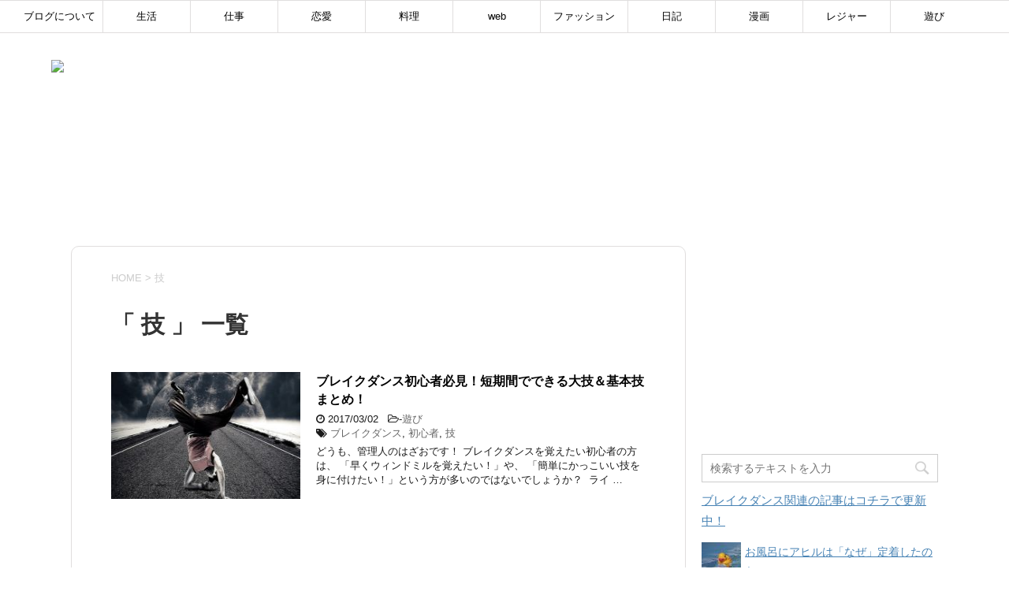

--- FILE ---
content_type: text/html; charset=UTF-8
request_url: https://lifehack365.com/tag/%E6%8A%80
body_size: 8887
content:
<!DOCTYPE html>
<!--[if lt IE 7]>
<html class="ie6" lang="ja" prefix="og: http://ogp.me/ns#"> <![endif]-->
<!--[if IE 7]>
<html class="i7" lang="ja" prefix="og: http://ogp.me/ns#"> <![endif]-->
<!--[if IE 8]>
<html class="ie" lang="ja" prefix="og: http://ogp.me/ns#"> <![endif]-->
<!--[if gt IE 8]><!-->
<html lang="ja" prefix="og: http://ogp.me/ns#">
	<!--<![endif]-->
	<head prefix="og: http://ogp.me/ns# fb: http://ogp.me/ns/fb# article: http://ogp.me/ns/article#">
		<meta charset="UTF-8" >
		<meta name="viewport" content="width=device-width,initial-scale=1.0,user-scalable=yes">
		<meta name="format-detection" content="telephone=no" >
		
					<meta name="robots" content="noindex,follow">
		
		<link rel="alternate" type="application/rss+xml" title="ライフハック365 RSS Feed" href="https://lifehack365.com/feed" />
		<link rel="pingback" href="https://lifehack365.com/xmlrpc.php" >
		<!--[if lt IE 9]>
		<script src="http://css3-mediaqueries-js.googlecode.com/svn/trunk/css3-mediaqueries.js"></script>
		<script src="https://lifehack365.com/wp-content/themes/stinger8/js/html5shiv.js"></script>
		<![endif]-->
				<title>技 | ライフハック365</title>

<!-- This site is optimized with the Yoast SEO plugin v7.9.1 - https://yoast.com/wordpress/plugins/seo/ -->
<meta name="robots" content="noindex,follow"/>
<meta property="og:locale" content="ja_JP" />
<meta property="og:type" content="object" />
<meta property="og:title" content="技 | ライフハック365" />
<meta property="og:url" content="https://lifehack365.com/tag/%e6%8a%80" />
<meta property="og:site_name" content="ライフハック365" />
<meta name="twitter:card" content="summary_large_image" />
<meta name="twitter:title" content="技 | ライフハック365" />
<meta name="twitter:site" content="@lifehack_ha2ard" />
<script type='application/ld+json'>{"@context":"https:\/\/schema.org","@type":"Person","url":"https:\/\/lifehack365.com\/","sameAs":["https:\/\/twitter.com\/lifehack_ha2ard"],"@id":"#person","name":"\u524d\u7530"}</script>
<script type='application/ld+json'>{"@context":"https:\/\/schema.org","@type":"BreadcrumbList","itemListElement":[{"@type":"ListItem","position":1,"item":{"@id":"https:\/\/lifehack365.com\/","name":"\u30db\u30fc\u30e0"}},{"@type":"ListItem","position":2,"item":{"@id":"https:\/\/lifehack365.com\/tag\/%e6%8a%80","name":"\u6280"}}]}</script>
<!-- / Yoast SEO plugin. -->

<link rel='dns-prefetch' href='//ajax.googleapis.com' />
<link rel='dns-prefetch' href='//s.w.org' />
		<script type="text/javascript">
			window._wpemojiSettings = {"baseUrl":"https:\/\/s.w.org\/images\/core\/emoji\/11\/72x72\/","ext":".png","svgUrl":"https:\/\/s.w.org\/images\/core\/emoji\/11\/svg\/","svgExt":".svg","source":{"concatemoji":"https:\/\/lifehack365.com\/wp-includes\/js\/wp-emoji-release.min.js?ver=4.9.26"}};
			!function(e,a,t){var n,r,o,i=a.createElement("canvas"),p=i.getContext&&i.getContext("2d");function s(e,t){var a=String.fromCharCode;p.clearRect(0,0,i.width,i.height),p.fillText(a.apply(this,e),0,0);e=i.toDataURL();return p.clearRect(0,0,i.width,i.height),p.fillText(a.apply(this,t),0,0),e===i.toDataURL()}function c(e){var t=a.createElement("script");t.src=e,t.defer=t.type="text/javascript",a.getElementsByTagName("head")[0].appendChild(t)}for(o=Array("flag","emoji"),t.supports={everything:!0,everythingExceptFlag:!0},r=0;r<o.length;r++)t.supports[o[r]]=function(e){if(!p||!p.fillText)return!1;switch(p.textBaseline="top",p.font="600 32px Arial",e){case"flag":return s([55356,56826,55356,56819],[55356,56826,8203,55356,56819])?!1:!s([55356,57332,56128,56423,56128,56418,56128,56421,56128,56430,56128,56423,56128,56447],[55356,57332,8203,56128,56423,8203,56128,56418,8203,56128,56421,8203,56128,56430,8203,56128,56423,8203,56128,56447]);case"emoji":return!s([55358,56760,9792,65039],[55358,56760,8203,9792,65039])}return!1}(o[r]),t.supports.everything=t.supports.everything&&t.supports[o[r]],"flag"!==o[r]&&(t.supports.everythingExceptFlag=t.supports.everythingExceptFlag&&t.supports[o[r]]);t.supports.everythingExceptFlag=t.supports.everythingExceptFlag&&!t.supports.flag,t.DOMReady=!1,t.readyCallback=function(){t.DOMReady=!0},t.supports.everything||(n=function(){t.readyCallback()},a.addEventListener?(a.addEventListener("DOMContentLoaded",n,!1),e.addEventListener("load",n,!1)):(e.attachEvent("onload",n),a.attachEvent("onreadystatechange",function(){"complete"===a.readyState&&t.readyCallback()})),(n=t.source||{}).concatemoji?c(n.concatemoji):n.wpemoji&&n.twemoji&&(c(n.twemoji),c(n.wpemoji)))}(window,document,window._wpemojiSettings);
		</script>
		<style type="text/css">
img.wp-smiley,
img.emoji {
	display: inline !important;
	border: none !important;
	box-shadow: none !important;
	height: 1em !important;
	width: 1em !important;
	margin: 0 .07em !important;
	vertical-align: -0.1em !important;
	background: none !important;
	padding: 0 !important;
}
</style>
<link rel='stylesheet' id='yarppWidgetCss-css'  href='https://lifehack365.com/wp-content/plugins/yet-another-related-posts-plugin/style/widget.css?ver=4.9.26' type='text/css' media='all' />
<link rel='stylesheet' id='pz-linkcard-css'  href='//lifehack365.com/wp-content/uploads/pz-linkcard/style.css?ver=4.9.26' type='text/css' media='all' />
<link rel='stylesheet' id='toc-screen-css'  href='https://lifehack365.com/wp-content/plugins/table-of-contents-plus/screen.min.css?ver=1509' type='text/css' media='all' />
<link rel='stylesheet' id='wordpress-popular-posts-css-css'  href='https://lifehack365.com/wp-content/plugins/wordpress-popular-posts/public/css/wpp.css?ver=4.0.5' type='text/css' media='all' />
<link rel='stylesheet' id='normalize-css'  href='https://lifehack365.com/wp-content/themes/stinger8/css/normalize.css?ver=1.5.9' type='text/css' media='all' />
<link rel='stylesheet' id='font-awesome-css'  href='https://lifehack365.com/wp-content/themes/stinger8/css/fontawesome/css/font-awesome.min.css?ver=4.5.0' type='text/css' media='all' />
<link rel='stylesheet' id='style-css'  href='https://lifehack365.com/wp-content/themes/stinger8/style.css?ver=4.9.26' type='text/css' media='all' />
<script type='text/javascript' src='//ajax.googleapis.com/ajax/libs/jquery/1.11.3/jquery.min.js?ver=1.11.3'></script>
<link rel='https://api.w.org/' href='https://lifehack365.com/wp-json/' />
<style type="text/css">.broken_link, a.broken_link {
	text-decoration: line-through;
}</style><style type="text/css" id="custom-background-css">
body.custom-background { background-color: #ffffff; }
</style>


<script>
  (function(i,s,o,g,r,a,m){i['GoogleAnalyticsObject']=r;i[r]=i[r]||function(){
  (i[r].q=i[r].q||[]).push(arguments)},i[r].l=1*new Date();a=s.createElement(o),
  m=s.getElementsByTagName(o)[0];a.async=1;a.src=g;m.parentNode.insertBefore(a,m)
  })(window,document,'script','https://www.google-analytics.com/analytics.js','ga');

  ga('create', 'UA-91632228-1', 'auto');
  ga('send', 'pageview');

</script>

<script async src="//pagead2.googlesyndication.com/pagead/js/adsbygoogle.js"></script>
<script>
  (adsbygoogle = window.adsbygoogle || []).push({
    google_ad_client: "ca-pub-2597077461092745",
    enable_page_level_ads: true
  });
</script>


	</head>
	<body class="archive tag tag-37 custom-background" >
			<div id="st-ami">
				<div id="wrapper">
				<div id="wrapper-in">
					<header>
					
						<div id="gazou-wide">
										<div id="st-menubox">
			<div id="st-menuwide">
				<nav class="smanone clearfix"><ul id="menu-%e3%83%98%e3%83%83%e3%83%80%e3%83%bc%e3%83%a1%e3%83%8b%e3%83%a5%e3%83%bc" class="menu"><li id="menu-item-8" class="menu-item menu-item-type-post_type menu-item-object-page menu-item-8"><a href="https://lifehack365.com/%e3%83%96%e3%83%ad%e3%82%b0%e3%81%ab%e3%81%a4%e3%81%84%e3%81%a6">ブログについて</a></li>
<li id="menu-item-112" class="menu-item menu-item-type-taxonomy menu-item-object-category menu-item-112"><a href="https://lifehack365.com/category/%e7%94%9f%e6%b4%bb">生活</a></li>
<li id="menu-item-13" class="menu-item menu-item-type-taxonomy menu-item-object-category menu-item-13"><a href="https://lifehack365.com/category/business">仕事</a></li>
<li id="menu-item-14" class="menu-item menu-item-type-taxonomy menu-item-object-category menu-item-14"><a href="https://lifehack365.com/category/love">恋愛</a></li>
<li id="menu-item-15" class="menu-item menu-item-type-taxonomy menu-item-object-category menu-item-15"><a href="https://lifehack365.com/category/cook">料理</a></li>
<li id="menu-item-16" class="menu-item menu-item-type-taxonomy menu-item-object-category menu-item-16"><a href="https://lifehack365.com/category/web">web</a></li>
<li id="menu-item-17" class="menu-item menu-item-type-taxonomy menu-item-object-category menu-item-17"><a href="https://lifehack365.com/category/fashion">ファッション</a></li>
<li id="menu-item-18" class="menu-item menu-item-type-taxonomy menu-item-object-category menu-item-18"><a href="https://lifehack365.com/category/diary">日記</a></li>
<li id="menu-item-19" class="menu-item menu-item-type-taxonomy menu-item-object-category menu-item-19"><a href="https://lifehack365.com/category/comicbook">漫画</a></li>
<li id="menu-item-27" class="menu-item menu-item-type-taxonomy menu-item-object-category menu-item-27"><a href="https://lifehack365.com/category/leisure">レジャー</a></li>
<li id="menu-item-91" class="menu-item menu-item-type-taxonomy menu-item-object-category menu-item-91"><a href="https://lifehack365.com/category/%e9%81%8a%e3%81%b3">遊び</a></li>
</ul></nav>			</div>
		</div>
	
							
						</div>
						<!-- /gazou -->					
						<div id="headbox-bg">
							<div class="clearfix" id="headbox">
								<nav id="s-navi" class="pcnone">
	<dl class="acordion">
		<dt class="trigger">
			<p><span class="op"><i class="fa fa-bars"></i></span></p>
		</dt>

		<dd class="acordion_tree">
						<div class="menu-%e3%83%98%e3%83%83%e3%83%80%e3%83%bc%e3%83%a1%e3%83%8b%e3%83%a5%e3%83%bc-container"><ul id="menu-%e3%83%98%e3%83%83%e3%83%80%e3%83%bc%e3%83%a1%e3%83%8b%e3%83%a5%e3%83%bc-1" class="menu"><li class="menu-item menu-item-type-post_type menu-item-object-page menu-item-8"><a href="https://lifehack365.com/%e3%83%96%e3%83%ad%e3%82%b0%e3%81%ab%e3%81%a4%e3%81%84%e3%81%a6">ブログについて</a></li>
<li class="menu-item menu-item-type-taxonomy menu-item-object-category menu-item-112"><a href="https://lifehack365.com/category/%e7%94%9f%e6%b4%bb">生活</a></li>
<li class="menu-item menu-item-type-taxonomy menu-item-object-category menu-item-13"><a href="https://lifehack365.com/category/business">仕事</a></li>
<li class="menu-item menu-item-type-taxonomy menu-item-object-category menu-item-14"><a href="https://lifehack365.com/category/love">恋愛</a></li>
<li class="menu-item menu-item-type-taxonomy menu-item-object-category menu-item-15"><a href="https://lifehack365.com/category/cook">料理</a></li>
<li class="menu-item menu-item-type-taxonomy menu-item-object-category menu-item-16"><a href="https://lifehack365.com/category/web">web</a></li>
<li class="menu-item menu-item-type-taxonomy menu-item-object-category menu-item-17"><a href="https://lifehack365.com/category/fashion">ファッション</a></li>
<li class="menu-item menu-item-type-taxonomy menu-item-object-category menu-item-18"><a href="https://lifehack365.com/category/diary">日記</a></li>
<li class="menu-item menu-item-type-taxonomy menu-item-object-category menu-item-19"><a href="https://lifehack365.com/category/comicbook">漫画</a></li>
<li class="menu-item menu-item-type-taxonomy menu-item-object-category menu-item-27"><a href="https://lifehack365.com/category/leisure">レジャー</a></li>
<li class="menu-item menu-item-type-taxonomy menu-item-object-category menu-item-91"><a href="https://lifehack365.com/category/%e9%81%8a%e3%81%b3">遊び</a></li>
</ul></div>			<div class="clear"></div>

		</dd>
	</dl>
</nav>
									<div id="header-l">
									<!-- キャプション -->
																			<p class="descr">
																					</p>
																		</div><!-- /#header-l -->
							<!-- ロゴ又はブログ名  -->
							<p class="sitename">
								<a href="http://lifehack365.com/">
									<img src="http://lifehack365.com/wp/wp-content/uploads/2017/02/lifehack_logo-1.png">
								</a>
							</p>
							<!-- ロゴ又はブログ名ここまで -->

							</div><!-- /#headbox-bg -->
						</div><!-- /#headbox clearfix -->

					</header>
					<div id="content-w">
<div id="content" class="clearfix">
	<div id="contentInner">
		<div class="st-main">

				<!--ぱんくず -->
									<section id="breadcrumb">
					<ol>
						<li><a href="https://lifehack365.com"><span>HOME</span></a> > </li>
						<li>技</li>
					</ol>
					</section>
								<!--/ ぱんくず -->

			<article>
				
				<!--ループ開始-->
				<h1 class="entry-title">「
											技										」 一覧 </h1>

				<div class="kanren">
			<dl class="clearfix">
			<dt><a href="https://lifehack365.com/amateur-breakdancer">
											<img width="260" height="161" src="https://lifehack365.com/wp-content/uploads/2017/03/blog_img_amateur-breakdancer_catch-260x161.jpg" class="attachment-thumbnail size-thumbnail wp-post-image" alt="ブレイクダンス初心者に必要な基本技" />									</a></dt>
			<dd>
				<p class="kanren-t"><a href="https://lifehack365.com/amateur-breakdancer">
						ブレイクダンス初心者必見！短期間でできる大技＆基本技まとめ！					</a></p>

				<div class="blog_info">
					<p><i class="fa fa-clock-o"></i>
						2017/03/02						&nbsp;<span class="pcone">
							<i class="fa fa-folder-open-o" aria-hidden="true"></i>-<a href="https://lifehack365.com/category/%e9%81%8a%e3%81%b3" rel="category tag">遊び</a><br/>
							<i class="fa fa-tags"></i>&nbsp;<a href="https://lifehack365.com/tag/%e3%83%96%e3%83%ac%e3%82%a4%e3%82%af%e3%83%80%e3%83%b3%e3%82%b9" rel="tag">ブレイクダンス</a>, <a href="https://lifehack365.com/tag/%e5%88%9d%e5%bf%83%e8%80%85" rel="tag">初心者</a>, <a href="https://lifehack365.com/tag/%e6%8a%80" rel="tag">技</a>          </span></p>
				</div>
				<div class="smanone2">
					<p>どうも、管理人のはざおです！ ブレイクダンスを覚えたい初心者の方は、 「早くウィンドミルを覚えたい！」や、 「簡単にかっこいい技を身に付けたい！」という方が多いのではないでしょうか？ &nbsp;ライ &#8230; </p>
				</div>
			</dd>
		</dl>
	</div>
					<div class="st-pagelink">
		</div>

			</article>
		</div>
	</div>
	<!-- /#contentInner -->
	<div id="side">
	<div class="st-aside">

					<div class="side-topad">
				<div class="ad"><p style="display:none">アドセンス</p>			<div class="textwidget"><script async src="//pagead2.googlesyndication.com/pagead/js/adsbygoogle.js"></script>
<!-- スマホサイズ -->
<ins class="adsbygoogle"
     style="display:inline-block;width:300px;height:250px"
     data-ad-client="ca-pub-2597077461092745"
     data-ad-slot="7784222317"></ins>
<script>
(adsbygoogle = window.adsbygoogle || []).push({});
</script></div>
		</div><div class="ad"><div id="search">
	<form method="get" id="searchform" action="https://lifehack365.com/">
		<label class="hidden" for="s">
					</label>
		<input type="text" placeholder="検索するテキストを入力" value="" name="s" id="s" />
		<input type="image" src="https://lifehack365.com/wp-content/themes/stinger8/images/search.png" alt="検索" id="searchsubmit" />
	</form>
</div>
<!-- /stinger --> </div><div class="ad">			<div class="textwidget"><p><a href="http://breakdance.site/" target="_blank" rel="noopener">ブレイクダンス関連の記事はコチラで更新中！</a></p>
</div>
		</div>
<!-- WordPress Popular Posts Plugin [W] [monthly] [views] [regular] -->

<div class="ad">
<p style="display:none">ランキング</p>
<ul class="wpp-list wpp-list-with-thumbnails">
<li>
<a href="https://lifehack365.com/bath-rubber-duck" title="お風呂にアヒルは「なぜ」定着したのか" target="_self"><img src="https://lifehack365.com/wp-content/uploads/wordpress-popular-posts/72-featured-50x50.jpg" width="50" height="50" alt="" class="wpp-thumbnail wpp_cached_thumb wpp_featured" /></a>
<a href="https://lifehack365.com/bath-rubber-duck" title="お風呂にアヒルは「なぜ」定着したのか" class="wpp-post-title" target="_self">お風呂にアヒルは「なぜ」定着したのか</a>
 <span class="wpp-meta post-stats"><span class="wpp-views">29ビュー</span></span>
</li>
<li>
<a href="https://lifehack365.com/webdesigner" title="webデザイナーの仕事内容を現役webディレクターがお答えします。" target="_self"><img src="https://lifehack365.com/wp-content/uploads/wordpress-popular-posts/71-featured-50x50.jpg" width="50" height="50" alt="" class="wpp-thumbnail wpp_cached_thumb wpp_featured" /></a>
<a href="https://lifehack365.com/webdesigner" title="webデザイナーの仕事内容を現役webディレクターがお答えします。" class="wpp-post-title" target="_self">webデザイナーの仕事内容を現役webディレクターがお答えします。</a>
 <span class="wpp-meta post-stats"><span class="wpp-views">27ビュー</span></span>
</li>
<li>
<a href="https://lifehack365.com/webdesigner-inexperience" title="未経験からwebデザイナーになるために必要な５つのこと【2017年現在】" target="_self"><img src="https://lifehack365.com/wp-content/uploads/wordpress-popular-posts/73-featured-50x50.jpg" width="50" height="50" alt="" class="wpp-thumbnail wpp_cached_thumb wpp_featured" /></a>
<a href="https://lifehack365.com/webdesigner-inexperience" title="未経験からwebデザイナーになるために必要な５つのこと【2017年現在】" class="wpp-post-title" target="_self">未経験からwebデザイナーになるために必要な５つのこと【2017年現在】</a>
 <span class="wpp-meta post-stats"><span class="wpp-views">26ビュー</span></span>
</li>
<li>
<a href="https://lifehack365.com/1%e6%97%a5%e3%81%a77000%e5%86%86%e3%82%92%e3%81%8a%e5%b0%8f%e9%81%a3%e3%81%84%e3%82%b5%e3%82%a4%e3%83%88manekin%e3%81%a7%e7%a8%bc%e3%81%84%e3%81%a7%e3%81%bf%e3%81%9f" title="1日で7,000円をお小遣いサイトmanekinで稼いでみた【実際にやってみた】" target="_self"><img src="https://lifehack365.com/wp-content/uploads/wordpress-popular-posts/11-featured-50x50.jpg" width="50" height="50" alt="" class="wpp-thumbnail wpp_cached_thumb wpp_featured" /></a>
<a href="https://lifehack365.com/1%e6%97%a5%e3%81%a77000%e5%86%86%e3%82%92%e3%81%8a%e5%b0%8f%e9%81%a3%e3%81%84%e3%82%b5%e3%82%a4%e3%83%88manekin%e3%81%a7%e7%a8%bc%e3%81%84%e3%81%a7%e3%81%bf%e3%81%9f" title="1日で7,000円をお小遣いサイトmanekinで稼いでみた【実際にやってみた】" class="wpp-post-title" target="_self">1日で7,000円をお小遣いサイトmanekinで稼いでみた【実際にやってみた】</a>
 <span class="wpp-meta post-stats"><span class="wpp-views">25ビュー</span></span>
</li>
<li>
<a href="https://lifehack365.com/fred-update" title="フレッドアップデートで検索順位激下がりナウ" target="_self"><img src="https://lifehack365.com/wp-content/uploads/wordpress-popular-posts/100-featured-50x50.jpg" width="50" height="50" alt="" class="wpp-thumbnail wpp_cached_thumb wpp_featured" /></a>
<a href="https://lifehack365.com/fred-update" title="フレッドアップデートで検索順位激下がりナウ" class="wpp-post-title" target="_self">フレッドアップデートで検索順位激下がりナウ</a>
 <span class="wpp-meta post-stats"><span class="wpp-views">25ビュー</span></span>
</li>
</ul>

</div>
<div class="ad"><p style="display:none">カテゴリー</p>		<ul>
	<li class="cat-item cat-item-8"><a href="https://lifehack365.com/category/web" >web</a> (15)
</li>
	<li class="cat-item cat-item-9"><a href="https://lifehack365.com/category/leisure" >レジャー</a> (2)
</li>
	<li class="cat-item cat-item-3"><a href="https://lifehack365.com/category/business" >仕事</a> (5)
</li>
	<li class="cat-item cat-item-4"><a href="https://lifehack365.com/category/love" >恋愛</a> (4)
</li>
	<li class="cat-item cat-item-1"><a href="https://lifehack365.com/category/cook" >料理</a> (2)
</li>
	<li class="cat-item cat-item-7"><a href="https://lifehack365.com/category/diary" >日記</a> (2)
</li>
	<li class="cat-item cat-item-5"><a href="https://lifehack365.com/category/comicbook" >漫画</a> (1)
</li>
	<li class="cat-item cat-item-10"><a href="https://lifehack365.com/category/%e7%94%9f%e6%b4%bb" >生活</a> (6)
</li>
	<li class="cat-item cat-item-28"><a href="https://lifehack365.com/category/%e9%81%8a%e3%81%b3" >遊び</a> (3)
</li>
		</ul>
</div><div class="ad"><p style="display:none">タグクラウド</p>
<!-- Generated by Simple Tags 2.4.7 - http://wordpress.org/extend/plugins/simple-tags -->
	<div class="st-tag-cloud">
	<a href="https://lifehack365.com/tag/%e7%94%9f%e6%b4%bb%e5%8a%9b%e3%82%a2%e3%83%83%e3%83%97" id="tag-link-11" class="st-tags t0" title="1 topics" rel="tag" style="font-size:8pt; color:#cccccc;">生活力アップ</a>
<a href="https://lifehack365.com/tag/lush" id="tag-link-40" class="st-tags t0" title="1 topics" rel="tag" style="font-size:8pt; color:#cccccc;">LUSH</a>
<a href="https://lifehack365.com/tag/%e3%82%a2%e3%83%95%e3%82%a3%e3%83%aa%e3%82%a8%e3%82%a4%e3%83%88%e8%a8%98%e9%8c%b2" id="tag-link-15" class="st-tags t1" title="2 topics" rel="tag" style="font-size:9.4pt; color:#b7b7b7;">アフィリエイト記録</a>
<a href="https://lifehack365.com/tag/%e3%83%96%e3%83%ac%e3%82%a4%e3%82%af%e3%83%80%e3%83%b3%e3%82%b9" id="tag-link-29" class="st-tags t0" title="1 topics" rel="tag" style="font-size:8pt; color:#cccccc;">ブレイクダンス</a>
<a href="https://lifehack365.com/tag/%e5%88%9d%e5%bf%83%e8%80%85" id="tag-link-38" class="st-tags t0" title="1 topics" rel="tag" style="font-size:8pt; color:#cccccc;">初心者</a>
<a href="https://lifehack365.com/tag/%e5%bd%bc%e5%a5%b3" id="tag-link-49" class="st-tags t1" title="2 topics" rel="tag" style="font-size:9.4pt; color:#b7b7b7;">彼女</a>
<a href="https://lifehack365.com/tag/%e6%bc%ab%e7%94%bb" id="tag-link-45" class="st-tags t0" title="1 topics" rel="tag" style="font-size:8pt; color:#cccccc;">漫画</a>
<a href="https://lifehack365.com/tag/%e6%8a%80" id="tag-link-37" class="st-tags t0" title="1 topics" rel="tag" style="font-size:8pt; color:#cccccc;">技</a>
<a href="https://lifehack365.com/tag/%e6%9c%aa%e7%b5%8c%e9%a8%93" id="tag-link-25" class="st-tags t1" title="2 topics" rel="tag" style="font-size:9.4pt; color:#b7b7b7;">未経験</a>
<a href="https://lifehack365.com/tag/%e9%9d%a2%e6%8e%a5" id="tag-link-39" class="st-tags t0" title="1 topics" rel="tag" style="font-size:8pt; color:#cccccc;">面接</a>
<a href="https://lifehack365.com/tag/%e3%83%96%e3%83%ad%e3%82%b0" id="tag-link-34" class="st-tags t0" title="1 topics" rel="tag" style="font-size:8pt; color:#cccccc;">ブログ</a>
<a href="https://lifehack365.com/tag/%e3%81%8a%e8%8a%b1%e8%a6%8b" id="tag-link-21" class="st-tags t0" title="1 topics" rel="tag" style="font-size:8pt; color:#cccccc;">お花見</a>
<a href="https://lifehack365.com/tag/%e4%bb%95%e4%ba%8b" id="tag-link-42" class="st-tags t0" title="1 topics" rel="tag" style="font-size:8pt; color:#cccccc;">仕事</a>
<a href="https://lifehack365.com/tag/%e3%81%8a%e9%a2%a8%e5%91%82" id="tag-link-48" class="st-tags t0" title="1 topics" rel="tag" style="font-size:8pt; color:#cccccc;">お風呂</a>
<a href="https://lifehack365.com/tag/%e5%87%ba%e4%bc%9a%e3%81%84" id="tag-link-50" class="st-tags t0" title="1 topics" rel="tag" style="font-size:8pt; color:#cccccc;">出会い</a>
<a href="https://lifehack365.com/tag/%e6%97%a5%e8%a8%98" id="tag-link-14" class="st-tags t0" title="1 topics" rel="tag" style="font-size:8pt; color:#cccccc;">日記</a>
<a href="https://lifehack365.com/tag/%e7%84%a1%e6%96%99" id="tag-link-35" class="st-tags t0" title="1 topics" rel="tag" style="font-size:8pt; color:#cccccc;">無料</a>
<a href="https://lifehack365.com/tag/macbook-pro" id="tag-link-32" class="st-tags t0" title="1 topics" rel="tag" style="font-size:8pt; color:#cccccc;">MacBook Pro</a>
<a href="https://lifehack365.com/tag/%e3%83%90%e3%82%b9%e3%83%9c%e3%83%a0" id="tag-link-41" class="st-tags t0" title="1 topics" rel="tag" style="font-size:8pt; color:#cccccc;">バスボム</a>
<a href="https://lifehack365.com/tag/web%e3%83%87%e3%82%b6%e3%82%a4%e3%83%8a%e3%83%bc" id="tag-link-23" class="st-tags t7" title="6 topics" rel="tag" style="font-size:17.8pt; color:#3d3d3d;">webデザイナー</a>
<a href="https://lifehack365.com/tag/%e5%ae%9f%e9%9a%9b%e3%81%ab%e3%82%84%e3%81%a3%e3%81%a6%e3%81%bf%e3%81%9f" id="tag-link-18" class="st-tags t0" title="1 topics" rel="tag" style="font-size:8pt; color:#cccccc;">実際にやってみた</a>
<a href="https://lifehack365.com/tag/%e3%81%8a%e9%87%91" id="tag-link-13" class="st-tags t0" title="1 topics" rel="tag" style="font-size:8pt; color:#cccccc;">お金</a>
<a href="https://lifehack365.com/tag/web" id="tag-link-22" class="st-tags t10" title="8 topics" rel="tag" style="font-size:22pt; color:#000000;">web</a>
<a href="https://lifehack365.com/tag/%e6%99%82%e7%9f%ad%e3%83%86%e3%82%af" id="tag-link-12" class="st-tags t0" title="1 topics" rel="tag" style="font-size:8pt; color:#cccccc;">時短テク</a>
<a href="https://lifehack365.com/tag/%e3%82%a2%e3%83%95%e3%82%a3%e3%83%aa%e3%82%a8%e3%82%a4%e3%83%88" id="tag-link-33" class="st-tags t2" title="3 topics" rel="tag" style="font-size:10.8pt; color:#a3a3a3;">アフィリエイト</a>
<a href="https://lifehack365.com/tag/aws" id="tag-link-51" class="st-tags t0" title="1 topics" rel="tag" style="font-size:8pt; color:#cccccc;">AWS</a>
<a href="https://lifehack365.com/tag/%e8%a1%8c%e3%81%a3%e3%81%a6%e3%81%8d%e3%81%9f" id="tag-link-19" class="st-tags t0" title="1 topics" rel="tag" style="font-size:8pt; color:#cccccc;">行ってきた</a>
<a href="https://lifehack365.com/tag/flowers-by-naked" id="tag-link-20" class="st-tags t0" title="1 topics" rel="tag" style="font-size:8pt; color:#cccccc;">FLOWERS by NAKED</a>
<a href="https://lifehack365.com/tag/%e6%99%82%e7%9f%ad" id="tag-link-43" class="st-tags t0" title="1 topics" rel="tag" style="font-size:8pt; color:#cccccc;">時短</a>
<a href="https://lifehack365.com/tag/%e3%83%a9%e3%83%b3%e3%83%81" id="tag-link-44" class="st-tags t0" title="1 topics" rel="tag" style="font-size:8pt; color:#cccccc;">ランチ</a>
<a href="https://lifehack365.com/tag/%e3%82%b9%e3%83%86%e3%83%bc%e3%82%ad" id="tag-link-30" class="st-tags t0" title="1 topics" rel="tag" style="font-size:8pt; color:#cccccc;">ステーキ</a>
<a href="https://lifehack365.com/tag/%e7%b4%a0%e6%9d%90" id="tag-link-36" class="st-tags t0" title="1 topics" rel="tag" style="font-size:8pt; color:#cccccc;">素材</a>
<a href="https://lifehack365.com/tag/apple" id="tag-link-17" class="st-tags t1" title="2 topics" rel="tag" style="font-size:9.4pt; color:#b7b7b7;">apple</a>
<a href="https://lifehack365.com/tag/%e3%83%97%e3%83%ad%e3%83%95%e3%82%a3%e3%83%bc%e3%83%ab" id="tag-link-16" class="st-tags t0" title="1 topics" rel="tag" style="font-size:8pt; color:#cccccc;">プロフィール</a>
<a href="https://lifehack365.com/tag/%e6%81%8b%e6%84%9b" id="tag-link-47" class="st-tags t4" title="4 topics" rel="tag" style="font-size:13.6pt; color:#7a7a7a;">恋愛</a>
<a href="https://lifehack365.com/tag/%e3%83%9a%e3%83%b3%e3%82%bf%e3%83%96" id="tag-link-46" class="st-tags t0" title="1 topics" rel="tag" style="font-size:8pt; color:#cccccc;">ペンタブ</a>
<a href="https://lifehack365.com/tag/seo" id="tag-link-31" class="st-tags t4" title="4 topics" rel="tag" style="font-size:13.6pt; color:#7a7a7a;">seo</a></div>

</div>			</div>
		
		<div class="kanren">
							<dl class="clearfix">
				<dt><a href="https://lifehack365.com/kinkyujishinsokuho">
													<img width="260" height="161" src="https://lifehack365.com/wp-content/uploads/2018/01/sound_1515120674-260x161.png" class="attachment-thumbnail size-thumbnail wp-post-image" alt="" />											</a></dt>
				<dd>
					<div class="blog_info">
						<p>2018/01/05</p>
					</div>
					<p class="kanren-t"><a href="https://lifehack365.com/kinkyujishinsokuho">緊急地震速報にも「段階」によって違いあり！怖い音に要注意</a></p>

					<div class="smanone2">
											</div>
				</dd>
			</dl>
					<dl class="clearfix">
				<dt><a href="https://lifehack365.com/aws-expenses">
													<img width="260" height="161" src="https://lifehack365.com/wp-content/uploads/2017/04/WEB_1491906531-260x161.jpg" class="attachment-thumbnail size-thumbnail wp-post-image" alt="1000万PV規模のサイトでAWSを使用してかかった費用" />											</a></dt>
				<dd>
					<div class="blog_info">
						<p>2017/04/13</p>
					</div>
					<p class="kanren-t"><a href="https://lifehack365.com/aws-expenses">1000万PV規模のサイトでAWSを使用してかかった1ヶ月の費用【2017年】</a></p>

					<div class="smanone2">
											</div>
				</dd>
			</dl>
					<dl class="clearfix">
				<dt><a href="https://lifehack365.com/autodraw">
													<img width="260" height="161" src="https://lifehack365.com/wp-content/uploads/2017/04/blog_img_autodraw_catch-260x161.jpg" class="attachment-thumbnail size-thumbnail wp-post-image" alt="AutoDraw機能説明" />											</a></dt>
				<dd>
					<div class="blog_info">
						<p>2017/04/12</p>
					</div>
					<p class="kanren-t"><a href="https://lifehack365.com/autodraw">AutoDraw機能がgoogleからリリース！デザイナー必見！</a></p>

					<div class="smanone2">
											</div>
				</dd>
			</dl>
					<dl class="clearfix">
				<dt><a href="https://lifehack365.com/make-a-girlfriend">
													<img width="260" height="161" src="https://lifehack365.com/wp-content/uploads/2017/03/love_1490609927-260x161.jpg" class="attachment-thumbnail size-thumbnail wp-post-image" alt="彼女の作り方！すぐに実践できる7つのステップ" />											</a></dt>
				<dd>
					<div class="blog_info">
						<p>2017/04/04</p>
					</div>
					<p class="kanren-t"><a href="https://lifehack365.com/make-a-girlfriend">彼女の作り方！すぐに実践できる5つのステップ【作り方完全マスター】</a></p>

					<div class="smanone2">
											</div>
				</dd>
			</dl>
					<dl class="clearfix">
				<dt><a href="https://lifehack365.com/%e5%bd%bc%e5%a5%b3%e6%ac%b2%e3%81%97%e3%81%84%e7%a4%be%e4%bc%9a%e4%ba%ba%e3%81%ab%e3%81%8a%e3%81%99%e3%81%99%e3%82%81">
													<img width="260" height="161" src="https://lifehack365.com/wp-content/uploads/2017/03/カップル_1490180028-260x161.jpg" class="attachment-thumbnail size-thumbnail wp-post-image" alt="彼女が欲しいページの画像" />											</a></dt>
				<dd>
					<div class="blog_info">
						<p>2017/03/24</p>
					</div>
					<p class="kanren-t"><a href="https://lifehack365.com/%e5%bd%bc%e5%a5%b3%e6%ac%b2%e3%81%97%e3%81%84%e7%a4%be%e4%bc%9a%e4%ba%ba%e3%81%ab%e3%81%8a%e3%81%99%e3%81%99%e3%82%81">彼女欲しい社会人におすすめ！真面目な今の出会い方トレンド５選</a></p>

					<div class="smanone2">
											</div>
				</dd>
			</dl>
				</div>
					<div id="mybox">
				<div class="ad">			<div class="textwidget"><p><a class="twitter-timeline" href="https://twitter.com/lifehack_ha2ard" height="300">Tweets by lifehack_ha2ard</a> <script async src="//platform.twitter.com/widgets.js" charset="utf-8"></script></p>
</div>
		</div>			</div>
				<!-- 追尾広告エリア -->
		<div id="scrollad">
							<div class="ad"><p class="menu_underh2" style="text-align:left;">rakuten-motion-pc</p>			<div class="textwidget"><p><!-- Rakuten Widget FROM HERE --><script type="text/javascript">rakuten_affiliateId="0ea62065.34400275.0ea62066.204f04c0";rakuten_items="ranking";rakuten_genreId="0";rakuten_recommend="on";rakuten_design="slide";rakuten_size="336x280";rakuten_target="_blank";rakuten_border="on";rakuten_auto_mode="on";rakuten_adNetworkId="a8Net";rakuten_adNetworkUrl="https%3A%2F%2Frpx.a8.net%2Fsvt%2Fejp%3Fa8mat%3D2TCDU9%2B5BPLKI%2B2HOM%2BBS629%26rakuten%3Dy%26a8ejpredirect%3D";rakuten_pointbackId="a17021983055_2TCDU9_5BPLKI_2HOM_BS629";rakuten_mediaId="20011816";</script><script type="text/javascript" src="//xml.affiliate.rakuten.co.jp/widget/js/rakuten_widget.js"></script><!-- Rakuten Widget TO HERE --><br />
<img border="0" width="1" height="1" src="https://www10.a8.net/0.gif?a8mat=2TCDU9+5BPLKI+2HOM+BS629" alt=""></p>
</div>
		</div>					</div>
		<!-- 追尾広告エリアここまで -->
	</div>
</div>
<!-- /#side -->
</div>
<!--/#content -->
</div><!-- /contentw -->
<footer>
<div id="footer">
<div id="footer-in">
<div class="footermenubox clearfix "><ul id="menu-%e3%83%98%e3%83%83%e3%83%80%e3%83%bc%e3%83%a1%e3%83%8b%e3%83%a5%e3%83%bc-2" class="footermenust"><li class="menu-item menu-item-type-post_type menu-item-object-page menu-item-8"><a href="https://lifehack365.com/%e3%83%96%e3%83%ad%e3%82%b0%e3%81%ab%e3%81%a4%e3%81%84%e3%81%a6">ブログについて</a></li>
<li class="menu-item menu-item-type-taxonomy menu-item-object-category menu-item-112"><a href="https://lifehack365.com/category/%e7%94%9f%e6%b4%bb">生活</a></li>
<li class="menu-item menu-item-type-taxonomy menu-item-object-category menu-item-13"><a href="https://lifehack365.com/category/business">仕事</a></li>
<li class="menu-item menu-item-type-taxonomy menu-item-object-category menu-item-14"><a href="https://lifehack365.com/category/love">恋愛</a></li>
<li class="menu-item menu-item-type-taxonomy menu-item-object-category menu-item-15"><a href="https://lifehack365.com/category/cook">料理</a></li>
<li class="menu-item menu-item-type-taxonomy menu-item-object-category menu-item-16"><a href="https://lifehack365.com/category/web">web</a></li>
<li class="menu-item menu-item-type-taxonomy menu-item-object-category menu-item-17"><a href="https://lifehack365.com/category/fashion">ファッション</a></li>
<li class="menu-item menu-item-type-taxonomy menu-item-object-category menu-item-18"><a href="https://lifehack365.com/category/diary">日記</a></li>
<li class="menu-item menu-item-type-taxonomy menu-item-object-category menu-item-19"><a href="https://lifehack365.com/category/comicbook">漫画</a></li>
<li class="menu-item menu-item-type-taxonomy menu-item-object-category menu-item-27"><a href="https://lifehack365.com/category/leisure">レジャー</a></li>
<li class="menu-item menu-item-type-taxonomy menu-item-object-category menu-item-91"><a href="https://lifehack365.com/category/%e9%81%8a%e3%81%b3">遊び</a></li>
</ul></div>	<div class="footer-wbox clearfix">

		<div class="footer-c">
			<!-- フッターのメインコンテンツ -->
			<p class="footerlogo">
			<!-- ロゴ又はブログ名 -->
									<a href="https://lifehack365.com/">
									ライフハック365									</a>
							</p>

			<p>
				<a href="https://lifehack365.com/"></a>
			</p>
		</div>
	</div>

	<p class="copy">Copyright&copy;
		ライフハック365		,
		2026		All Rights Reserved.</p>

</div>
</div>
</footer>
</div>
<!-- /#wrapperin -->
</div>
<!-- /#wrapper -->
</div><!-- /#st-ami -->
<!-- ページトップへ戻る -->
	<div id="page-top"><a href="#wrapper" class="fa fa-angle-up"></a></div>
<!-- ページトップへ戻る　終わり -->
<script type='text/javascript'>
/* <![CDATA[ */
var tocplus = {"visibility_show":"show","visibility_hide":"hide","width":"Auto"};
/* ]]> */
</script>
<script type='text/javascript' src='https://lifehack365.com/wp-content/plugins/table-of-contents-plus/front.min.js?ver=1509'></script>
<script type='text/javascript' src='https://lifehack365.com/wp-content/themes/stinger8/js/base.js?ver=4.9.26'></script>
<script type='text/javascript' src='https://lifehack365.com/wp-content/themes/stinger8/js/scroll.js?ver=4.9.26'></script>
<script type='text/javascript' src='https://lifehack365.com/wp-includes/js/wp-embed.min.js?ver=4.9.26'></script>
</body></html>


--- FILE ---
content_type: text/html; charset=utf-8
request_url: https://www.google.com/recaptcha/api2/aframe
body_size: 267
content:
<!DOCTYPE HTML><html><head><meta http-equiv="content-type" content="text/html; charset=UTF-8"></head><body><script nonce="bh2y1nkwFDjxqxiTMYLFzg">/** Anti-fraud and anti-abuse applications only. See google.com/recaptcha */ try{var clients={'sodar':'https://pagead2.googlesyndication.com/pagead/sodar?'};window.addEventListener("message",function(a){try{if(a.source===window.parent){var b=JSON.parse(a.data);var c=clients[b['id']];if(c){var d=document.createElement('img');d.src=c+b['params']+'&rc='+(localStorage.getItem("rc::a")?sessionStorage.getItem("rc::b"):"");window.document.body.appendChild(d);sessionStorage.setItem("rc::e",parseInt(sessionStorage.getItem("rc::e")||0)+1);localStorage.setItem("rc::h",'1770079705928');}}}catch(b){}});window.parent.postMessage("_grecaptcha_ready", "*");}catch(b){}</script></body></html>

--- FILE ---
content_type: text/plain
request_url: https://www.google-analytics.com/j/collect?v=1&_v=j102&a=483823254&t=pageview&_s=1&dl=https%3A%2F%2Flifehack365.com%2Ftag%2F%25E6%258A%2580&ul=en-us%40posix&dt=%E6%8A%80%20%7C%20%E3%83%A9%E3%82%A4%E3%83%95%E3%83%8F%E3%83%83%E3%82%AF365&sr=1280x720&vp=1280x720&_u=IEBAAEABAAAAACAAI~&jid=2082657609&gjid=117599184&cid=439170171.1770079703&tid=UA-91632228-1&_gid=1307533273.1770079703&_r=1&_slc=1&z=328860998
body_size: -450
content:
2,cG-1H5P930MKG

--- FILE ---
content_type: application/javascript; charset=utf-8
request_url: https://mtwidget03.affiliate.ashiato.rakuten.co.jp/?rakuten_design=slide&rakuten_affiliateId=0ea62065.34400275.0ea62066.204f04c0&rakuten_items=ranking&rakuten_genreId=0&rakuten_size=336x280&rakuten_pattern=H2D&rakuten_target=_blank&rakuten_theme=gray&rakuten_border=on&rakuten_auto_mode=on&rakuten_genre_title=off&rakuten_pointbackId=a17021983055_2TCDU9_5BPLKI_2HOM_BS629&rakuten_no_link=off&rakuten_no_afl=off&rakuten_no_logo=off&rakuten_undispGenre=off&rakuten_wmode=off&rakuten_noScrollButton=off&rakuten_bgColor=FFFFFF&rakuten_txtColor=1D54A7&rakuten_captionColor=000000&rakuten_moverColor=C00000&rakuten_recommend=on&rakuten_service_flag=ichiba&rakuten_adNetworkId=a8Net&rakuten_adNetworkUrl=https%3A%2F%2Frpx.a8.net%2Fsvt%2Fejp%3Fa8mat%3D2TCDU9%2B5BPLKI%2B2HOM%2BBS629%26rakuten%3Dy%26a8ejpredirect%3D&rakuten_searchKeyword=&rakuten_disableLogo=&rakuten_moverItembgColor=&rakuten_moverCaptionColor=&rakuten_slideSpeed=250&rakuten_moreInfoColor=red&rakuten_subTxtColor=&rakuten_loadingImage=auto&rakuten_imageDisplay=auto&rakuten_txtDisplay=auto&rakuten_captionDisplay=auto&rakuten_moreInfoDisplay=auto&rakuten_txtRow=auto&rakuten_captionRow=auto&rakuten_auto_interval=6000&rakuten_imageSize=auto&rakuten_slideCell=auto&rakuten_slideDirection=auto&rakuten_order=0,1,2,3&rakuten_loadingTimeout=0&rakuten_mediaId=20011816&rakuten_measurementId=-_ver--new_18_-&rakuten_pointSiteId=&rakuten_isAdvanced=false&rakuten_isIE=false&rakuten_deviceType=PC&rakuten_itemAmount=20&rakuten_tLogFrequency=10&rakuten_timestamp=1770079704923&rakuten_optout=off&rakuten_deeplink=on&rakuten_pUrl=https%3A%2F%2Flifehack365.com%2Ftag%2F%25E6%258A%2580&rakuten_version=20230106&rakuten_datatype=json
body_size: 31568
content:
window.rakuten_mw_callback({"status":"Success","itemData":[{"caption":"お店TOP＞ロイヤルカナン 猫用 ユリナリーS／O オルファクトリーライト (4kg)お一人様12個..","name":"ロイヤルカナン 猫用 ユリナリーS／O オルファクトリーライト(4kg)【ロイヤルカナン療法食】","item_code":"wwpc:10064892","url":"https://rpx.a8.net/svt/ejp?a8mat=2TCDU9+5BPLKI+2HOM+BS629&rakuten=y&a8ejpredirect=https%3A%2F%2Fhb.afl.rakuten.co.jp%2Fichiba%2F0ea62065.34400275.0ea62066.204f04c0.c%3Dmtlk.m%3D-_ver--new_18__pbid--20011816__size--336x280__imode--ichiba_ranking__dt--PC__dp--true__adnetid--a8Net__uniqid--638844f385f140eba48646d5898bb053336dca8333f__frame--0__cimode--ichiba_ranking_-.t%3Dmtlk20011816%2Fa17021983055_2TCDU9_5BPLKI_2HOM_BS629%3Fpc%3Dhttps%253A%252F%252Fitem.rakuten.co.jp%252Fwwpc%252F3182550901215%252F%253Frafcid%253Dwsc_i_ra_2646450eecf5f8556a8f574759d65a1e%26itemMode%3Dichiba_ranking%26ashiatoCount%3D0%26itemCode%3Dwwpc%3A10064892%26genreId%3D0%26loadTime%3D1%26time%3D1770079707182","image_url":"https://thumbnail.image.rakuten.co.jp/@0_mall/wwpc/cabinet/215/3182550901215.jpg?_ex=128x128","price":"8,998円","min_price":"8998","max_price":"8998","reviewnum":"2387","reviewave":"4.67","shopName":"楽天24 どうぶつ医療館","pointRate":"1","source":"ranking","genre_id":"0","version":"2022-11-01","type":"ichiba","position":0},{"caption":"お店TOP＞おむつ（パンツタイプ）＞おむつ・パンツタイプ＞パンパース さらさらパンツ＞パンパース オ..","name":"【1種類を選べる】パンパース オムツ さらさらケア パンツ(4個)【パンパース】[さらさらケア]","item_code":"netbaby:10028658","url":"https://rpx.a8.net/svt/ejp?a8mat=2TCDU9+5BPLKI+2HOM+BS629&rakuten=y&a8ejpredirect=https%3A%2F%2Fhb.afl.rakuten.co.jp%2Fichiba%2F0ea62065.34400275.0ea62066.204f04c0.c%3Dmtlk.m%3D-_ver--new_18__pbid--20011816__size--336x280__imode--ichiba_ranking__dt--PC__dp--true__adnetid--a8Net__uniqid--638844f385f140eba48646d5898bb053336dca8333f__frame--1__cimode--ichiba_ranking_-.t%3Dmtlk20011816%2Fa17021983055_2TCDU9_5BPLKI_2HOM_BS629%3Fpc%3Dhttps%253A%252F%252Fitem.rakuten.co.jp%252Fnetbaby%252F404313%252F%253Frafcid%253Dwsc_i_ra_2646450eecf5f8556a8f574759d65a1e%26itemMode%3Dichiba_ranking%26ashiatoCount%3D0%26itemCode%3Dnetbaby%3A10028658%26genreId%3D0%26loadTime%3D1%26time%3D1770079707182","image_url":"https://thumbnail.image.rakuten.co.jp/@0_mall/netbaby/cabinet/313/404313.jpg?_ex=128x128","price":"8,980円","min_price":"8980","max_price":"8980","reviewnum":"7756","reviewave":"4.81","shopName":"楽天24 ベビー館","pointRate":"1","source":"ranking","genre_id":"0","version":"2022-11-01","type":"ichiba","position":1},{"caption":"中が透けない 壁付き チェスト スリム/ワイド 本体サイズ 【スリム3段】幅34×奥行き41.5×高..","name":"中が透けない 壁付き チェスト スリム/ワイド 幅34/54 奥行41.5/41.7 高さ66.1/86.1/106.1cm タンス 衣装ケース 収納ケース プラスチック 引き出し 洗面所 収納 寝室 子供部屋 クローゼット 隠す収納 ランドリーチェスト 壁付きチェスト 日本製 【送料無料】","item_code":"e-kurashi:10048736","url":"https://rpx.a8.net/svt/ejp?a8mat=2TCDU9+5BPLKI+2HOM+BS629&rakuten=y&a8ejpredirect=https%3A%2F%2Fhb.afl.rakuten.co.jp%2Fichiba%2F0ea62065.34400275.0ea62066.204f04c0.c%3Dmtlk.m%3D-_ver--new_18__pbid--20011816__size--336x280__imode--ichiba_ranking__dt--PC__dp--true__adnetid--a8Net__uniqid--638844f385f140eba48646d5898bb053336dca8333f__frame--2__cimode--ichiba_ranking_-.t%3Dmtlk20011816%2Fa17021983055_2TCDU9_5BPLKI_2HOM_BS629%3Fpc%3Dhttps%253A%252F%252Fitem.rakuten.co.jp%252Fe-kurashi%252Fs1u57%252F%253Frafcid%253Dwsc_i_ra_2646450eecf5f8556a8f574759d65a1e%26itemMode%3Dichiba_ranking%26ashiatoCount%3D0%26itemCode%3De-kurashi%3A10048736%26genreId%3D0%26loadTime%3D1%26time%3D1770079707182","image_url":"https://thumbnail.image.rakuten.co.jp/@0_mall/e-kurashi/cabinet/rank-img/020/main-s1u57_tg.jpg?_ex=128x128","price":"4,299円~","min_price":"4299","max_price":"9999","reviewnum":"4631","reviewave":"4.43","shopName":"くらしのeショップ","pointRate":"1","source":"ranking","genre_id":"0","version":"2022-11-01","type":"ichiba","position":2},{"caption":"商品内容 商品名 シードワンデーピュアうるおいプラス96枚入 商品説明 「シード ワンデーピュアうる..","name":"【くらしに＋クーポン最大400円オフ★2/1 0:00~2/7 9:59】シード ワンデーピュア うるおいプラス 96枚入×2箱 ( コンタクト ワンデー 1day シード seed ピュア Pure うるおいプラス ワンデーピュアうるおいプラス 96枚入り 2箱セット )","item_code":"lens-1:10002142","url":"https://rpx.a8.net/svt/ejp?a8mat=2TCDU9+5BPLKI+2HOM+BS629&rakuten=y&a8ejpredirect=https%3A%2F%2Fhb.afl.rakuten.co.jp%2Fichiba%2F0ea62065.34400275.0ea62066.204f04c0.c%3Dmtlk.m%3D-_ver--new_18__pbid--20011816__size--336x280__imode--ichiba_ranking__dt--PC__dp--true__adnetid--a8Net__uniqid--638844f385f140eba48646d5898bb053336dca8333f__frame--3__cimode--ichiba_ranking_-.t%3Dmtlk20011816%2Fa17021983055_2TCDU9_5BPLKI_2HOM_BS629%3Fpc%3Dhttps%253A%252F%252Fitem.rakuten.co.jp%252Flens-1%252F1pureup96p_02%252F%253Frafcid%253Dwsc_i_ra_2646450eecf5f8556a8f574759d65a1e%26itemMode%3Dichiba_ranking%26ashiatoCount%3D0%26itemCode%3Dlens-1%3A10002142%26genreId%3D0%26loadTime%3D1%26time%3D1770079707182","image_url":"https://thumbnail.image.rakuten.co.jp/@0_mall/lens-1/cabinet/product_detail_2/11658554/1pureup96p_02_cp400.jpg?_ex=128x128","price":"8,980円","min_price":"8980","max_price":"8980","reviewnum":"5983","reviewave":"4.78","shopName":"レンズワン楽天市場店","pointRate":"1","source":"ranking","genre_id":"0","version":"2022-11-01","type":"ichiba","position":3},{"caption":"▼まとめ買いはこちら▼ ワンデーアキュビューオアシス BC(ベースカーブ) 8.5mm(マイナス度数..","name":"ジョンソン / クリアレンズ 1day）","item_code":"pricon:10003151","url":"https://rpx.a8.net/svt/ejp?a8mat=2TCDU9+5BPLKI+2HOM+BS629&rakuten=y&a8ejpredirect=https%3A%2F%2Fhb.afl.rakuten.co.jp%2Fichiba%2F0ea62065.34400275.0ea62066.204f04c0.c%3Dmtlk.m%3D-_ver--new_18__pbid--20011816__size--336x280__imode--ichiba_ranking__dt--PC__dp--true__adnetid--a8Net__uniqid--638844f385f140eba48646d5898bb053336dca8333f__frame--4__cimode--ichiba_ranking_-.t%3Dmtlk20011816%2Fa17021983055_2TCDU9_5BPLKI_2HOM_BS629%3Fpc%3Dhttps%253A%252F%252Fitem.rakuten.co.jp%252Fpricon%252Fk_jj_oa90z0_02_h%252F%253Frafcid%253Dwsc_i_ra_2646450eecf5f8556a8f574759d65a1e%26itemMode%3Dichiba_ranking%26ashiatoCount%3D0%26itemCode%3Dpricon%3A10003151%26genreId%3D0%26loadTime%3D1%26time%3D1770079707182","image_url":"https://thumbnail.image.rakuten.co.jp/@0_mall/pricon/cabinet/item-thumb/jj/cp/oa90z0_500.jpg?_ex=128x128","price":"14,790円","min_price":"14790","max_price":"14790","reviewnum":"436","reviewave":"4.74","shopName":"アットレンズ","pointRate":"1","source":"ranking","genre_id":"0","version":"2022-11-01","type":"ichiba","position":4},{"caption":"本商品はご注文タイミングやご注文内容によっては、購入履歴からのご注文キャンセル、修正を受け付けること..","name":"超微粒子4ミクロン マグネットネイル irogel MGシリーズ vol.6 全18色 約3g入り 透明感 クリアカラー ゴールドマグ粒子 黒くなりにくい カラージェル ジェルネイル","item_code":"deconail-seisakujo:10006336","url":"https://rpx.a8.net/svt/ejp?a8mat=2TCDU9+5BPLKI+2HOM+BS629&rakuten=y&a8ejpredirect=https%3A%2F%2Fhb.afl.rakuten.co.jp%2Fichiba%2F0ea62065.34400275.0ea62066.204f04c0.c%3Dmtlk.m%3D-_ver--new_18__pbid--20011816__size--336x280__imode--ichiba_ranking__dt--PC__dp--true__adnetid--a8Net__uniqid--638844f385f140eba48646d5898bb053336dca8333f__frame--5__cimode--ichiba_ranking_-.t%3Dmtlk20011816%2Fa17021983055_2TCDU9_5BPLKI_2HOM_BS629%3Fpc%3Dhttps%253A%252F%252Fitem.rakuten.co.jp%252Fdeconail-seisakujo%252Firogel-mg6%252F%253Frafcid%253Dwsc_i_ra_2646450eecf5f8556a8f574759d65a1e%26itemMode%3Dichiba_ranking%26ashiatoCount%3D0%26itemCode%3Ddeconail-seisakujo%3A10006336%26genreId%3D0%26loadTime%3D1%26time%3D1770079707182","image_url":"https://thumbnail.image.rakuten.co.jp/@0_mall/deconail-seisakujo/cabinet/item/nitem13/irogel-mg6-1224-m1.jpg?_ex=128x128","price":"638円","min_price":"638","max_price":"638","reviewnum":"75","reviewave":"4.67","shopName":"ネイルタウン／NAILTOWN","pointRate":"1","source":"ranking","genre_id":"0","version":"2022-11-01","type":"ichiba","position":5},{"caption":"【2026年1月16日に15kgを追加しました】 【2025年12月9日に　銘柄”こしひかり”を追加..","name":"白米 無洗米 和の輝き ブレンド米 5kg 10kg (5kg×2袋) 15kg (5kg×3袋) 密封新鮮パック 脱酸素剤入り 米 お米 国産 5キロ 10キロ 15キロ 低温製法米 送料無料 アイリスオーヤマ","item_code":"irisplaza-r:10170526","url":"https://rpx.a8.net/svt/ejp?a8mat=2TCDU9+5BPLKI+2HOM+BS629&rakuten=y&a8ejpredirect=https%3A%2F%2Fhb.afl.rakuten.co.jp%2Fichiba%2F0ea62065.34400275.0ea62066.204f04c0.c%3Dmtlk.m%3D-_ver--new_18__pbid--20011816__size--336x280__imode--ichiba_ranking__dt--PC__dp--true__adnetid--a8Net__uniqid--638844f385f140eba48646d5898bb053336dca8333f__frame--6__cimode--ichiba_ranking_-.t%3Dmtlk20011816%2Fa17021983055_2TCDU9_5BPLKI_2HOM_BS629%3Fpc%3Dhttps%253A%252F%252Fitem.rakuten.co.jp%252Firisplaza-r%252F113800%252F%253Frafcid%253Dwsc_i_ra_2646450eecf5f8556a8f574759d65a1e%26itemMode%3Dichiba_ranking%26ashiatoCount%3D0%26itemCode%3Dirisplaza-r%3A10170526%26genreId%3D0%26loadTime%3D1%26time%3D1770079707182","image_url":"https://thumbnail.image.rakuten.co.jp/@0_mall/irisplaza-r/cabinet/11073544/12782397/imgrc0115515997.jpg?_ex=128x128","price":"3,980円~","min_price":"3980","max_price":"11580","reviewnum":"1057","reviewave":"4.67","shopName":"アイリスオーヤマ公式 楽天市場店","pointRate":"1","source":"ranking","genre_id":"0","version":"2022-11-01","type":"ichiba","position":6},{"caption":"スペック 重量：約1.2kg 消費電力：170W コードの長さ：約147cm 注意事項 ・使用時の破..","name":"【クーポンで2,980円】楽天1位 パネルヒーター 暖かい 360℃あったか 足元ヒーター デスクヒーター リモコン付属 転倒自動OFF ラウンド型 ブランケット こたつ ミニ炬燵 延長コード 収納袋 寒さ対策 足元暖房 オフィス （T）","item_code":"eunicedress:10001896","url":"https://rpx.a8.net/svt/ejp?a8mat=2TCDU9+5BPLKI+2HOM+BS629&rakuten=y&a8ejpredirect=https%3A%2F%2Fhb.afl.rakuten.co.jp%2Fichiba%2F0ea62065.34400275.0ea62066.204f04c0.c%3Dmtlk.m%3D-_ver--new_18__pbid--20011816__size--336x280__imode--ichiba_ranking__dt--PC__dp--true__adnetid--a8Net__uniqid--638844f385f140eba48646d5898bb053336dca8333f__frame--7__cimode--ichiba_ranking_-.t%3Dmtlk20011816%2Fa17021983055_2TCDU9_5BPLKI_2HOM_BS629%3Fpc%3Dhttps%253A%252F%252Fitem.rakuten.co.jp%252Feunicedress%252Feuni-144%252F%253Frafcid%253Dwsc_i_ra_2646450eecf5f8556a8f574759d65a1e%26itemMode%3Dichiba_ranking%26ashiatoCount%3D0%26itemCode%3Deunicedress%3A10001896%26genreId%3D0%26loadTime%3D1%26time%3D1770079707182","image_url":"https://thumbnail.image.rakuten.co.jp/@0_mall/eunicedress/cabinet/item2/euni-144_r.jpg?_ex=128x128","price":"7,980円","min_price":"7980","max_price":"7980","reviewnum":"117","reviewave":"4.64","shopName":"京童工房（きょうわらべこうぼう）","pointRate":"1","source":"ranking","genre_id":"0","version":"2022-11-01","type":"ichiba","position":7},{"caption":"送料について 成分分析表 粉なっとう[あらびき](100g当たり) 熱量 356 kcal 炭水化物..","name":"総合ランキング1位【メール便 送料無料】粉なっとう[あらびき] 84g まるで腸内エステ!トイレで出る出る!小さじ1杯に納豆10パック分の納豆菌粉納豆 納豆　なっとう #はすや","item_code":"has:10001083","url":"https://rpx.a8.net/svt/ejp?a8mat=2TCDU9+5BPLKI+2HOM+BS629&rakuten=y&a8ejpredirect=https%3A%2F%2Fhb.afl.rakuten.co.jp%2Fichiba%2F0ea62065.34400275.0ea62066.204f04c0.c%3Dmtlk.m%3D-_ver--new_18__pbid--20011816__size--336x280__imode--ichiba_ranking__dt--PC__dp--true__adnetid--a8Net__uniqid--638844f385f140eba48646d5898bb053336dca8333f__frame--8__cimode--ichiba_ranking_-.t%3Dmtlk20011816%2Fa17021983055_2TCDU9_5BPLKI_2HOM_BS629%3Fpc%3Dhttps%253A%252F%252Fitem.rakuten.co.jp%252Fhas%252Ff60-ad2%252F%253Frafcid%253Dwsc_i_ra_2646450eecf5f8556a8f574759d65a1e%26itemMode%3Dichiba_ranking%26ashiatoCount%3D0%26itemCode%3Dhas%3A10001083%26genreId%3D0%26loadTime%3D1%26time%3D1770079707182","image_url":"https://thumbnail.image.rakuten.co.jp/@0_mall/has/cabinet/kn/tmn/c_2.jpg?_ex=128x128","price":"2,484円","min_price":"2484","max_price":"2484","reviewnum":"6380","reviewave":"4.56","shopName":"粉なっとう・粉末納豆の「はすや」","pointRate":"1","source":"ranking","genre_id":"0","version":"2022-11-01","type":"ichiba","position":8},{"caption":"こちらの商品はポスト投函便にて発送する為、代引き決済には対応しておりません。 ぷっくり立体感が可愛い..","name":"【正規品】サンリオキャラクターズ ボンボンドロップシール ハローキティ マイメロディ ハンギョドン ポムポムプリン シナモロール クロミ はぴだんぶい ぷっくり つやつや 立体シール サンスター文具 ★サンリオシール★ 代引不可商品","item_code":"world-free-store:10023617","url":"https://rpx.a8.net/svt/ejp?a8mat=2TCDU9+5BPLKI+2HOM+BS629&rakuten=y&a8ejpredirect=https%3A%2F%2Fhb.afl.rakuten.co.jp%2Fichiba%2F0ea62065.34400275.0ea62066.204f04c0.c%3Dmtlk.m%3D-_ver--new_18__pbid--20011816__size--336x280__imode--ichiba_ranking__dt--PC__dp--true__adnetid--a8Net__uniqid--638844f385f140eba48646d5898bb053336dca8333f__frame--9__cimode--ichiba_ranking_-.t%3Dmtlk20011816%2Fa17021983055_2TCDU9_5BPLKI_2HOM_BS629%3Fpc%3Dhttps%253A%252F%252Fitem.rakuten.co.jp%252Fworld-free-store%252F49017707980-81%252F%253Frafcid%253Dwsc_i_ra_2646450eecf5f8556a8f574759d65a1e%26itemMode%3Dichiba_ranking%26ashiatoCount%3D0%26itemCode%3Dworld-free-store%3A10023617%26genreId%3D0%26loadTime%3D1%26time%3D1770079707182","image_url":"https://thumbnail.image.rakuten.co.jp/@0_mall/world-free-store/cabinet/07084073/11700931/imgrc0103522469.jpg?_ex=128x128","price":"1,980円","min_price":"1980","max_price":"1980","reviewnum":"0","reviewave":"0.0","shopName":"WFS（World Free Store）","pointRate":"1","source":"ranking","genre_id":"0","version":"2022-11-01","type":"ichiba","position":9},{"caption":"＼MBS/TBS系全国ネット『サタプラ』ひたすら試してランキング第1位！／ ぜひこの機会に、コスパ最..","name":"UCHINO ウチノ 【WEB限定】よくばりタオル バスタオル＜ギフト対応不可＞｜約60×120cm ふわふわ ふんわり 柔らかい 軽い 毛羽落ちしにくい 吸水 速乾 抗菌 防臭 厚手 大判 プチプラ お値打ち 内野 たおる 綿100% 特許取得済","item_code":"uchino-towelandbath:10020296","url":"https://rpx.a8.net/svt/ejp?a8mat=2TCDU9+5BPLKI+2HOM+BS629&rakuten=y&a8ejpredirect=https%3A%2F%2Fhb.afl.rakuten.co.jp%2Fichiba%2F0ea62065.34400275.0ea62066.204f04c0.c%3Dmtlk.m%3D-_ver--new_18__pbid--20011816__size--336x280__imode--ichiba_ranking__dt--PC__dp--true__adnetid--a8Net__uniqid--638844f385f140eba48646d5898bb053336dca8333f__frame--10__cimode--ichiba_ranking_-.t%3Dmtlk20011816%2Fa17021983055_2TCDU9_5BPLKI_2HOM_BS629%3Fpc%3Dhttps%253A%252F%252Fitem.rakuten.co.jp%252Fuchino-towelandbath%252F9012b789%252F%253Frafcid%253Dwsc_i_ra_2646450eecf5f8556a8f574759d65a1e%26itemMode%3Dichiba_ranking%26ashiatoCount%3D0%26itemCode%3Duchino-towelandbath%3A10020296%26genreId%3D0%26loadTime%3D1%26time%3D1770079707182","image_url":"https://thumbnail.image.rakuten.co.jp/@0_mall/uchino-towelandbath/cabinet/item2/yokubari/9012b789_splus.jpg?_ex=128x128","price":"1,320円","min_price":"1320","max_price":"1320","reviewnum":"29","reviewave":"4.97","shopName":"UCHINO 楽天市場店","pointRate":"10","source":"ranking","genre_id":"0","version":"2022-11-01","type":"ichiba","position":10},{"caption":"商品名 レヴィア ワンデー カラー 販売名 レヴィア　アクアモイスト 使用期限 開封後1日 カラー ..","name":"【新色4枚プレゼント】「艶めく透明感」新色＆大リニューアル★ カラコン ワンデー ＜もれなく1箱無料＞ ReVIA 1day COLOR 1箱 10枚 入/3箱合計 30枚入り 送料無料(ネコポス) 2箱購入で＋1箱無料 コンタクトレンズ ワンデー レヴィア キャンマジ公式 カラー コンタクト","item_code":"candymagic:10000575","url":"https://rpx.a8.net/svt/ejp?a8mat=2TCDU9+5BPLKI+2HOM+BS629&rakuten=y&a8ejpredirect=https%3A%2F%2Fhb.afl.rakuten.co.jp%2Fichiba%2F0ea62065.34400275.0ea62066.204f04c0.c%3Dmtlk.m%3D-_ver--new_18__pbid--20011816__size--336x280__imode--ichiba_ranking__dt--PC__dp--true__adnetid--a8Net__uniqid--638844f385f140eba48646d5898bb053336dca8333f__frame--11__cimode--ichiba_ranking_-.t%3Dmtlk20011816%2Fa17021983055_2TCDU9_5BPLKI_2HOM_BS629%3Fpc%3Dhttps%253A%252F%252Fitem.rakuten.co.jp%252Fcandymagic%252Frv-100%252F%253Frafcid%253Dwsc_i_ra_2646450eecf5f8556a8f574759d65a1e%26itemMode%3Dichiba_ranking%26ashiatoCount%3D0%26itemCode%3Dcandymagic%3A10000575%26genreId%3D0%26loadTime%3D1%26time%3D1770079707182","image_url":"https://thumbnail.image.rakuten.co.jp/@0_mall/candymagic/cabinet/revia/t_rv1d_26_3s_co_01r.jpg?_ex=128x128","price":"3,432円","min_price":"3432","max_price":"3432","reviewnum":"26567","reviewave":"4.71","shopName":"キャンディーマジック　楽天市場店","pointRate":"1","source":"ranking","genre_id":"0","version":"2022-11-01","type":"ichiba","position":11},{"caption":"","name":"令和7年産新米使用 送料無料 備蓄米 と 新米 の ブレンド 生活応援米 10kg (5kg×2) 白米 米 お米 新米50％使用！","item_code":"ricetanaka:10000062","url":"https://rpx.a8.net/svt/ejp?a8mat=2TCDU9+5BPLKI+2HOM+BS629&rakuten=y&a8ejpredirect=https%3A%2F%2Fhb.afl.rakuten.co.jp%2Fichiba%2F0ea62065.34400275.0ea62066.204f04c0.c%3Dmtlk.m%3D-_ver--new_18__pbid--20011816__size--336x280__imode--ichiba_ranking__dt--PC__dp--true__adnetid--a8Net__uniqid--638844f385f140eba48646d5898bb053336dca8333f__frame--12__cimode--ichiba_ranking_-.t%3Dmtlk20011816%2Fa17021983055_2TCDU9_5BPLKI_2HOM_BS629%3Fpc%3Dhttps%253A%252F%252Fitem.rakuten.co.jp%252Fricetanaka%252Fr-0001%252F%253Frafcid%253Dwsc_i_ra_2646450eecf5f8556a8f574759d65a1e%26itemMode%3Dichiba_ranking%26ashiatoCount%3D0%26itemCode%3Dricetanaka%3A10000062%26genreId%3D0%26loadTime%3D1%26time%3D1770079707182","image_url":"https://thumbnail.image.rakuten.co.jp/@0_mall/ricetanaka/cabinet/r-0001.jpg?_ex=128x128","price":"5,780円","min_price":"5780","max_price":"5780","reviewnum":"768","reviewave":"3.93","shopName":"こめた　楽天市場店","pointRate":"1","source":"ranking","genre_id":"0","version":"2022-11-01","type":"ichiba","position":12},{"caption":"任天堂 Nintendo Switch 2 ※「在庫あり」の場合はご注文から4〜5日程度で発送予定 ..","name":"Nintendo Switch 2（日本語・国内専用）","item_code":"book:21617106","url":"https://rpx.a8.net/svt/ejp?a8mat=2TCDU9+5BPLKI+2HOM+BS629&rakuten=y&a8ejpredirect=https%3A%2F%2Fhb.afl.rakuten.co.jp%2Fichiba%2F0ea62065.34400275.0ea62066.204f04c0.c%3Dmtlk.m%3D-_ver--new_18__pbid--20011816__size--336x280__imode--ichiba_ranking__dt--PC__dp--true__adnetid--a8Net__uniqid--638844f385f140eba48646d5898bb053336dca8333f__frame--13__cimode--ichiba_ranking_-.t%3Dmtlk20011816%2Fa17021983055_2TCDU9_5BPLKI_2HOM_BS629%3Fpc%3Dhttps%253A%252F%252Fitem.rakuten.co.jp%252Fbook%252F18210481%252F%253Frafcid%253Dwsc_i_ra_2646450eecf5f8556a8f574759d65a1e%26itemMode%3Dichiba_ranking%26ashiatoCount%3D0%26itemCode%3Dbook%3A21617106%26genreId%3D0%26loadTime%3D1%26time%3D1770079707182","image_url":"https://thumbnail.image.rakuten.co.jp/@0_mall/book/cabinet/3024/4902370553024.jpg?_ex=128x128","price":"49,979円","min_price":"49979","max_price":"49979","reviewnum":"163","reviewave":"4.77","shopName":"楽天ブックス","pointRate":"1","source":"ranking","genre_id":"0","version":"2022-11-01","type":"ichiba","position":13},{"caption":"","name":"楽天SOY2025大賞受賞記念特価 ALL令和7年産 きらっとごはん 白米 無洗米 5kg 10kg 20kg 30kg 送料無料 米 お米 米 5kg 米 10kg お米 10kg 米 30kg お米 30kg【沖縄・離島 別途送料+1100円】","item_code":"jcrops:10008581","url":"https://rpx.a8.net/svt/ejp?a8mat=2TCDU9+5BPLKI+2HOM+BS629&rakuten=y&a8ejpredirect=https%3A%2F%2Fhb.afl.rakuten.co.jp%2Fichiba%2F0ea62065.34400275.0ea62066.204f04c0.c%3Dmtlk.m%3D-_ver--new_18__pbid--20011816__size--336x280__imode--ichiba_ranking__dt--PC__dp--true__adnetid--a8Net__uniqid--638844f385f140eba48646d5898bb053336dca8333f__frame--14__cimode--ichiba_ranking_-.t%3Dmtlk20011816%2Fa17021983055_2TCDU9_5BPLKI_2HOM_BS629%3Fpc%3Dhttps%253A%252F%252Fitem.rakuten.co.jp%252Fjcrops%252F4562129938344-2%252F%253Frafcid%253Dwsc_i_ra_2646450eecf5f8556a8f574759d65a1e%26itemMode%3Dichiba_ranking%26ashiatoCount%3D0%26itemCode%3Djcrops%3A10008581%26genreId%3D0%26loadTime%3D1%26time%3D1770079707182","image_url":"https://thumbnail.image.rakuten.co.jp/@0_mall/jcrops/cabinet/171-k.jpg?_ex=128x128","price":"3,499円~","min_price":"3799","max_price":"21799","reviewnum":"689","reviewave":"4.75","shopName":"会津CROPS米直販・楽天市場店","pointRate":"1","source":"ranking","genre_id":"0","version":"2022-11-01","type":"ichiba","position":14},{"caption":"【2024年11月28日に商品ページをリニューアルしました】 ★500ml（ミリリットル）24本入り..","name":"【エントリーでポイント4倍】炭酸水 500ml 48本 (24本×2ケース) 送料無料※一部地域除く 強炭酸 炭酸 無糖 OZA SODA プレーン レモン ピンクグレープフルーツ ライム 割り材 箱買い まとめ買い ライフドリンクカンパニー LIFEDRINK ZAO SODA","item_code":"lifedrinkcompany:10000022","url":"https://rpx.a8.net/svt/ejp?a8mat=2TCDU9+5BPLKI+2HOM+BS629&rakuten=y&a8ejpredirect=https%3A%2F%2Fhb.afl.rakuten.co.jp%2Fichiba%2F0ea62065.34400275.0ea62066.204f04c0.c%3Dmtlk.m%3D-_ver--new_18__pbid--20011816__size--336x280__imode--ichiba_ranking__dt--PC__dp--true__adnetid--a8Net__uniqid--638844f385f140eba48646d5898bb053336dca8333f__frame--15__cimode--ichiba_ranking_-.t%3Dmtlk20011816%2Fa17021983055_2TCDU9_5BPLKI_2HOM_BS629%3Fpc%3Dhttps%253A%252F%252Fitem.rakuten.co.jp%252Flifedrinkcompany%252Fzaosoda-500-48%252F%253Frafcid%253Dwsc_i_ra_2646450eecf5f8556a8f574759d65a1e%26itemMode%3Dichiba_ranking%26ashiatoCount%3D0%26itemCode%3Dlifedrinkcompany%3A10000022%26genreId%3D0%26loadTime%3D1%26time%3D1770079707182","image_url":"https://thumbnail.image.rakuten.co.jp/@0_mall/lifedrinkcompany/cabinet/item-soda/ozasoda/proper/oza48_lychee.jpg?_ex=128x128","price":"2,470円~","min_price":"2470","max_price":"2620","reviewnum":"14250","reviewave":"4.68","shopName":"LIFEDRINKオンラインストア","pointRate":"1","source":"ranking","genre_id":"0","version":"2022-11-01","type":"ichiba","position":15},{"caption":"製品名 TeAmo CLEAR 1DAY UV (低含水) / TeAmo CLEAR 1DAY U..","name":"コンタクトレンズ ワンデー　コンタクト 【2箱4箱】 まとめ売り【最安値に挑戦！ 】 高含水 低含水 まとめ買い 1箱30枚あたり【962円～】 TeAmo 1DAY CLEAR コンタクト クリア　クリアワンデー　使い捨てコンタクトレンズ　ティアモ　ソフトコンタクト　てぃあも　tiamo","item_code":"teamo:10001200","url":"https://rpx.a8.net/svt/ejp?a8mat=2TCDU9+5BPLKI+2HOM+BS629&rakuten=y&a8ejpredirect=https%3A%2F%2Fhb.afl.rakuten.co.jp%2Fichiba%2F0ea62065.34400275.0ea62066.204f04c0.c%3Dmtlk.m%3D-_ver--new_18__pbid--20011816__size--336x280__imode--ichiba_ranking__dt--PC__dp--true__adnetid--a8Net__uniqid--638844f385f140eba48646d5898bb053336dca8333f__frame--16__cimode--ichiba_ranking_-.t%3Dmtlk20011816%2Fa17021983055_2TCDU9_5BPLKI_2HOM_BS629%3Fpc%3Dhttps%253A%252F%252Fitem.rakuten.co.jp%252Fteamo%252Fpure_clear_1%252F%253Frafcid%253Dwsc_i_ra_2646450eecf5f8556a8f574759d65a1e%26itemMode%3Dichiba_ranking%26ashiatoCount%3D0%26itemCode%3Dteamo%3A10001200%26genreId%3D0%26loadTime%3D1%26time%3D1770079707182","image_url":"https://thumbnail.image.rakuten.co.jp/@0_mall/teamo/cabinet/new_top/tax/clear_1day_tm_2box.jpg?_ex=128x128","price":"1,986円~","min_price":"1986","max_price":"3996","reviewnum":"13666","reviewave":"4.55","shopName":"コンタクトレンズのTeAmo","pointRate":"1","source":"ranking","genre_id":"0","version":"2022-11-01","type":"ichiba","position":16},{"caption":"さくらみこ フレーベル館ミコピートオオキナサクラノキゲンテイバン サクラミコ 発行年月：2026年0..","name":"みこぴーと　おおきな　さくらのき　限定版 [ さくらみこ ]","item_code":"book:21865828","url":"https://rpx.a8.net/svt/ejp?a8mat=2TCDU9+5BPLKI+2HOM+BS629&rakuten=y&a8ejpredirect=https%3A%2F%2Fhb.afl.rakuten.co.jp%2Fichiba%2F0ea62065.34400275.0ea62066.204f04c0.c%3Dmtlk.m%3D-_ver--new_18__pbid--20011816__size--336x280__imode--ichiba_ranking__dt--PC__dp--true__adnetid--a8Net__uniqid--638844f385f140eba48646d5898bb053336dca8333f__frame--17__cimode--ichiba_ranking_-.t%3Dmtlk20011816%2Fa17021983055_2TCDU9_5BPLKI_2HOM_BS629%3Fpc%3Dhttps%253A%252F%252Fitem.rakuten.co.jp%252Fbook%252F18524012%252F%253Frafcid%253Dwsc_i_ra_2646450eecf5f8556a8f574759d65a1e%26itemMode%3Dichiba_ranking%26ashiatoCount%3D0%26itemCode%3Dbook%3A21865828%26genreId%3D0%26loadTime%3D1%26time%3D1770079707182","image_url":"https://thumbnail.image.rakuten.co.jp/@0_mall/book/cabinet/4369/9784577054369_1_2.jpg?_ex=128x128","price":"2,750円","min_price":"2750","max_price":"2750","reviewnum":"0","reviewave":"0.0","shopName":"楽天ブックス","pointRate":"1","source":"ranking","genre_id":"0","version":"2022-11-01","type":"ichiba","position":17},{"caption":"================= こちらは3枚セットでの販売となります。ギフトラッピング対象外とな..","name":"UCHINO ウチノ【WEB限定】よくばりタオル スモール バスタオル 3枚セット＜ギフト対応不可＞｜約50×100cm ふわふわ 柔らかい 軽い 毛羽落ちしにくい 吸水 速乾 抗菌 防臭 厚手 ビックフェイス 小さめ コンパクト プチプラ 内野 綿100% セット まとめ買い 特許取得済","item_code":"uchino-towelandbath:10020294","url":"https://rpx.a8.net/svt/ejp?a8mat=2TCDU9+5BPLKI+2HOM+BS629&rakuten=y&a8ejpredirect=https%3A%2F%2Fhb.afl.rakuten.co.jp%2Fichiba%2F0ea62065.34400275.0ea62066.204f04c0.c%3Dmtlk.m%3D-_ver--new_18__pbid--20011816__size--336x280__imode--ichiba_ranking__dt--PC__dp--true__adnetid--a8Net__uniqid--638844f385f140eba48646d5898bb053336dca8333f__frame--18__cimode--ichiba_ranking_-.t%3Dmtlk20011816%2Fa17021983055_2TCDU9_5BPLKI_2HOM_BS629%3Fpc%3Dhttps%253A%252F%252Fitem.rakuten.co.jp%252Fuchino-towelandbath%252F90b3p789%252F%253Frafcid%253Dwsc_i_ra_2646450eecf5f8556a8f574759d65a1e%26itemMode%3Dichiba_ranking%26ashiatoCount%3D0%26itemCode%3Duchino-towelandbath%3A10020294%26genreId%3D0%26loadTime%3D1%26time%3D1770079707182","image_url":"https://thumbnail.image.rakuten.co.jp/@0_mall/uchino-towelandbath/cabinet/item2/yokubari/90b3p789_thum_2.jpg?_ex=128x128","price":"2,640円","min_price":"2640","max_price":"2640","reviewnum":"117","reviewave":"4.68","shopName":"UCHINO 楽天市場店","pointRate":"10","source":"ranking","genre_id":"0","version":"2022-11-01","type":"ichiba","position":18},{"caption":"製品特徴 1台15役。イオン導出による汚れの除去、イオン導入機能搭載のEMS、当社史上最高出力*1 ..","name":"新色PINK登場！＼今ならクーポン利用で19,800円相当イベント／【公式】美顔器 リフトアップ ブライト エレキリフト / Brighte ELEKI LIFT 美顔器 | ems 美容 美容家電 美容デバイス 角質汚れ フェイスライン イオン導入 エイジングケア","item_code":"brighte-onlineshop:10000000","url":"https://rpx.a8.net/svt/ejp?a8mat=2TCDU9+5BPLKI+2HOM+BS629&rakuten=y&a8ejpredirect=https%3A%2F%2Fhb.afl.rakuten.co.jp%2Fichiba%2F0ea62065.34400275.0ea62066.204f04c0.c%3Dmtlk.m%3D-_ver--new_18__pbid--20011816__size--336x280__imode--ichiba_ranking__dt--PC__dp--true__adnetid--a8Net__uniqid--638844f385f140eba48646d5898bb053336dca8333f__frame--19__cimode--ichiba_ranking_-.t%3Dmtlk20011816%2Fa17021983055_2TCDU9_5BPLKI_2HOM_BS629%3Fpc%3Dhttps%253A%252F%252Fitem.rakuten.co.jp%252Fbrighte-onlineshop%252Fbrt-fl170%252F%253Frafcid%253Dwsc_i_ra_2646450eecf5f8556a8f574759d65a1e%26itemMode%3Dichiba_ranking%26ashiatoCount%3D0%26itemCode%3Dbrighte-onlineshop%3A10000000%26genreId%3D0%26loadTime%3D1%26time%3D1770079707182","image_url":"https://thumbnail.image.rakuten.co.jp/@0_mall/brighte-onlineshop/cabinet/10566429/10575588/10661392/brt-fl170_251211.jpg?_ex=128x128","price":"58,000円","min_price":"58000","max_price":"58000","reviewnum":"224","reviewave":"4.28","shopName":"【公式】Brighte Store 楽天市場店","pointRate":"1","source":"ranking","genre_id":"0","version":"2022-11-01","type":"ichiba","position":19}],"extraData":{"param":{"accesslog":["https://log.affiliate.rakuten.co.jp/mw/imp/a.gif?pointbackId=_RTmtlk20011816&item=ranking&service=ichiba&affiliateId=0ea62065.34400275.0ea62066.204f04c0&itemMode=ichiba_ranking&ashiatoCount=0&itemCodes=wwpc:10064892,netbaby:10028658,e-kurashi:10048736,lens-1:10002142,pricon:10003151,deconail-seisakujo:10006336,irisplaza-r:10170526,eunicedress:10001896,has:10001083,world-free-store:10023617&genreIdList=0,0,0,0,0,0,0,0,0,0&m=-_ver--new_18__pbid--20011816__size--336x280__imode--ichiba_ranking__dt--PC__dp--true__adnetid--a8Net__uniqid--638844f385f140eba48646d5898bb053336dca8333f__pinfo--none_-&recommend=on&bhType=nologin&itemCount=20&date=1770079707182"],"errorlog":[],"loginfo":{"errorBaseUrl":"https://log.affiliate.rakuten.co.jp/mw/imp/e.gif?pointbackId=_RTmtlk20011816&item=ranking&service=ichiba&affiliateId=0ea62065.34400275.0ea62066.204f04c0&itemMode=ichiba_ranking&ashiatoCount=0&itemCodes=wwpc:10064892,netbaby:10028658,e-kurashi:10048736,lens-1:10002142,pricon:10003151,deconail-seisakujo:10006336,irisplaza-r:10170526,eunicedress:10001896,has:10001083,world-free-store:10023617&genreIdList=0,0,0,0,0,0,0,0,0,0&m=-_ver--new_18__pbid--20011816__size--336x280__imode--ichiba_ranking__dt--PC__dp--true__adnetid--a8Net__uniqid--638844f385f140eba48646d5898bb053336dca8333f__pinfo--none_-&recommend=on&bhType=nologin&itemCount=20","timeBaseUrl":"https://log.affiliate.rakuten.co.jp/mw/imp/t.gif?pointbackId=_RTmtlk20011816&item=ranking&service=ichiba&affiliateId=0ea62065.34400275.0ea62066.204f04c0&itemMode=ichiba_ranking&ashiatoCount=0&itemCodes=wwpc:10064892,netbaby:10028658,e-kurashi:10048736,lens-1:10002142,pricon:10003151,deconail-seisakujo:10006336,irisplaza-r:10170526,eunicedress:10001896,has:10001083,world-free-store:10023617&genreIdList=0,0,0,0,0,0,0,0,0,0&m=-_ver--new_18__pbid--20011816__size--336x280__imode--ichiba_ranking__dt--PC__dp--true__adnetid--a8Net__uniqid--638844f385f140eba48646d5898bb053336dca8333f__pinfo--none_-&recommend=on&bhType=nologin&itemCount=20"}},"logoUrl":"https://www.rakuten.co.jp/"},"optout":"off"});